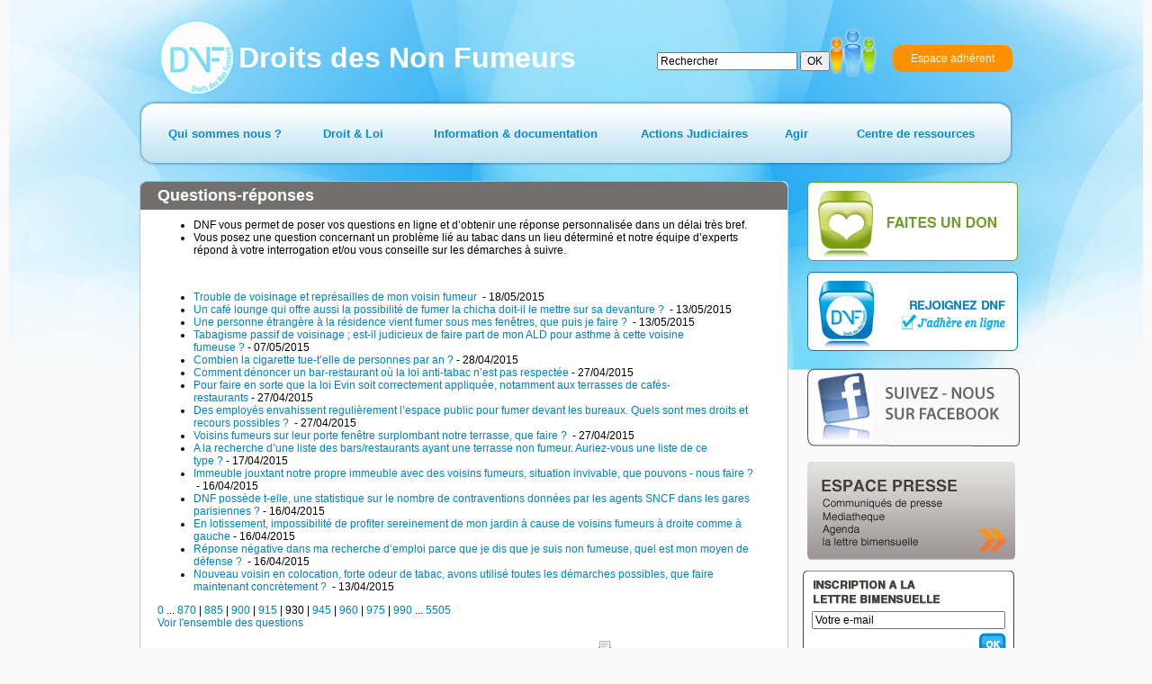

--- FILE ---
content_type: application/javascript
request_url: http://old.dnf.asso.fr/scripts/liste-questions.js
body_size: 530
content:
function afficherQuestion(idArticle)
{

   if (ancienLien=="div_question_")
      ancienLien="";

   $('attente_question').innerHTML="<img src='/IMG/attente.gif'/>";
   var lien="div_question_"+idArticle;

   new Ajax.Request("/scripts/afficher-article.php",
   {

      method: "post",
      parameters: $H({"idArticle": idArticle}).toQueryString() ,

      onSuccess: function(req)
      {

         try
         {
            if (ancienLien!="")
               $(ancienLien).style.backgroundColor="rgb(255, 255, 255)";
         }

         catch (e)
         {
         }

         $('question_reponse').innerHTML=req.responseText;
         $('attente_question').innerHTML="";

         $(lien).style.backgroundColor="rgb(229, 245, 172)";
         ancienLien=lien;

      },

      onFailure: function(req)
      {
         $('attente_question').innerHTML="";
         alert("Une erreur est survenue");
      },

      onException: function(req,ex)
      {
         $('attente_question').innerHTML="";
         alert("Une erreur est survenue");
      }

   });

}

function imprimerQuestion(idArticle)
{

   $('attente_question').innerHTML="<img src='/IMG/attente.gif'/>";

   new Ajax.Request("/spip.php",
   {

      method: "get",
      parameters: $H({"id_article": idArticle, "page": "article_pdf"}).toQueryString() ,

      onSuccess: function(req)
      {
         window.location="/spip.php?page=article_pdf&id_article="+idArticle;
      },

      onFailure: function(req)
      {
         $('attente_question').innerHTML="";
         alert("Une erreur est survenue");
      },

      onException: function(req,ex)
      {
         $('attente_question').innerHTML="";
         alert("Une erreur est survenue");
      }

   });

}


--- FILE ---
content_type: application/javascript
request_url: http://old.dnf.asso.fr/scripts/abonnement_newsletter.js
body_size: 312
content:
function valider_abonnement_newsletter() {
	
	var request = new XMLHttpRequest();
	var courriel = document.getElementById("oCourriel").value;
	request.onreadystatechange = function() {
		if (request.readyState == 4) {
			if (request.status == 200) {
				alert(request.responseText);
				document.getElementById("oCourriel").value = "";
			}
		}
	};
	request.open("post", "/scripts/abonnement_newsletter.php", true);
	request.setRequestHeader("Content-Type", "application/x-www-form-urlencoded");
	request.send("courriel=" + courriel);
}

